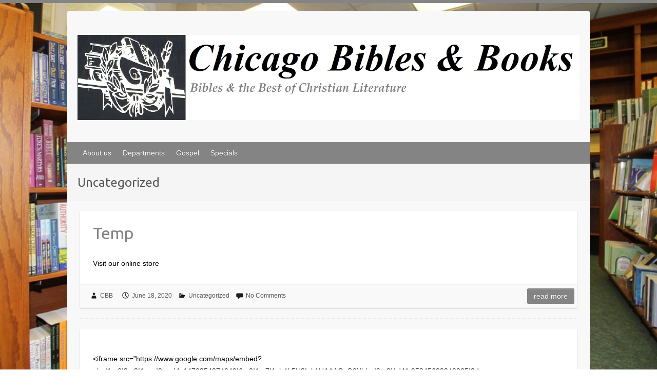

--- FILE ---
content_type: text/css
request_url: https://biblesandbooks.com/wp-content/themes/travelify-child/style.css?ver=6.4.7
body_size: -65
content:
/*
Theme Name: Child Travelify
Description: Child theme for Travelify theme
Author: Colorlib
Template: travelify
*/



/* write custom css below */

font-family: 'Lora', serif;
font-family: 'Droid Serif', serif;
font-family: 'Playfair Display', serif;
font-family: 'Frank Ruhl Libre', sans-serif;
font-family: 'Dancing Script', cursive;
